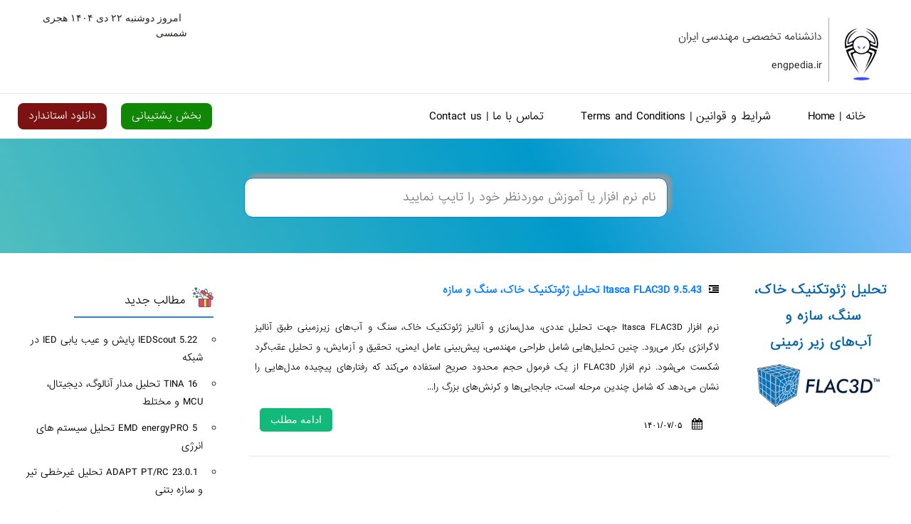

--- FILE ---
content_type: text/css
request_url: https://engpedia.ir/wp-content/themes/engpedia/demo/custom.min.css
body_size: 557
content:
body{font-family:Sahel,sans-serif}pre{background:#f7f7f9}@media (min-width:768px){body>.navbar-transparent{box-shadow:none}body>.navbar-transparent .navbar-nav>.open>a{box-shadow:none}}#home{padding-top:0}#home .navbar{transition:box-shadow .2s ease-in}#home .navbar-brand .nav-link{display:inline-block;margin-right:-30px}#home .navbar-brand img{display:inline-block;margin:0 10px;width:30px}#home .btn{padding:.6em .7em;box-shadow:none;font-size:.7rem}.bs-docs-section{margin-top:4em}.bs-docs-section .page-header h1{padding:2rem 0;font-size:3rem}.dropdown-menu.show[aria-labelledby=themes]{display:flex;width:420px;flex-wrap:wrap}.dropdown-menu.show[aria-labelledby=themes] .dropdown-item{width:33.333%}.dropdown-menu.show[aria-labelledby=themes] .dropdown-item:first-child{width:100%}.bs-component{position:relative}.bs-component+.bs-component{margin-top:1rem}.bs-component .card{margin-bottom:1rem}.bs-component .modal{position:relative;top:auto;right:auto;left:auto;bottom:auto;z-index:1;display:block}.bs-component .modal-dialog{width:90%}.bs-component .popover{position:relative;display:inline-block;width:220px;margin:20px}#source-button{position:absolute;top:0;left:0;z-index:100;font-weight:700}.nav-tabs{margin-bottom:15px}.progress{margin-bottom:10px}#footer{margin:5em 0}#footer li{float:left;margin-right:1.5em;margin-bottom:1.5em}#footer p{clear:left;margin-bottom:0}.splash{padding:12em 0 6em;background-color:#2196f3;color:#fff;text-align:center}.splash .logo{width:160px}.splash h1{font-size:3em;color:#fff}.splash #social{margin:2em 0 6em}.splash .alert{margin:2em 0;border:none}.splash .sponsor a{color:#fff}.section-tout{padding:6em 0 1em;border-bottom:1px solid rgba(0,0,0,.05);background-color:#eaf1f1}.section-tout .fa{margin-right:.2em}.section-tout p{margin-bottom:5em}.section-preview{padding:4em 0 4em}.section-preview .preview{margin-bottom:4em;background-color:#eaf1f1}.section-preview .preview img{max-width:100%}.section-preview .preview .image{position:relative}.section-preview .preview .image:before{box-shadow:inset 0 0 0 1px rgba(0,0,0,.1);position:absolute;top:0;left:0;width:100%;height:100%;content:"";pointer-events:none}.section-preview .preview .options{padding:2em;border:1px solid rgba(0,0,0,.05);border-top:none;text-align:center}.section-preview .preview .options p{margin-bottom:2em}.section-preview .dropdown-menu{text-align:left}.section-preview .lead{margin-bottom:2em}@media (max-width:767px){.section-preview .image img{width:100%}}.sponsor img{max-width:100%}.sponsor #carbonads{max-width:240px;margin:0 auto}.sponsor .carbon-text{display:block;margin-top:1em;font-size:12px}.sponsor .carbon-poweredby{float:right;margin-top:1em;font-size:10px}@media (max-width:767px){.splash{padding-top:8em}.splash .logo{width:100px}.splash h1{font-size:2em}#banner{margin-bottom:2em;text-align:center}}

--- FILE ---
content_type: text/css
request_url: https://engpedia.ir/wp-content/themes/engpedia/fade-image.css?ver=1.0
body_size: -25
content:
.image-overlay {
  position: fixed;
  top: 0;
  left: 0;
  width: 100vw;
  height: 100vh;
  background-color: rgba(0,0,0,0.8);
  display: flex;
  justify-content: center;
  align-items: center;
  opacity: 0;
  visibility: hidden;
  transition: opacity 0.3s ease;
  z-index: 9999;
  cursor: zoom-out;
}

.image-overlay.active {
  opacity: 1;
  visibility: visible;
}

.image-overlay img {
  max-width: 90%;
  max-height: 90%;
  box-shadow: 0 0 15px rgba(0,0,0,0.5);
  border-radius: 4px;
  transition: transform 0.3s ease;
}

.post-content-section img, .entry-content img {
  transition: transform 0.3s ease;
}

.post-content-section img:hover, .entry-content img:hover {
  transform: scale(1.05);
}
